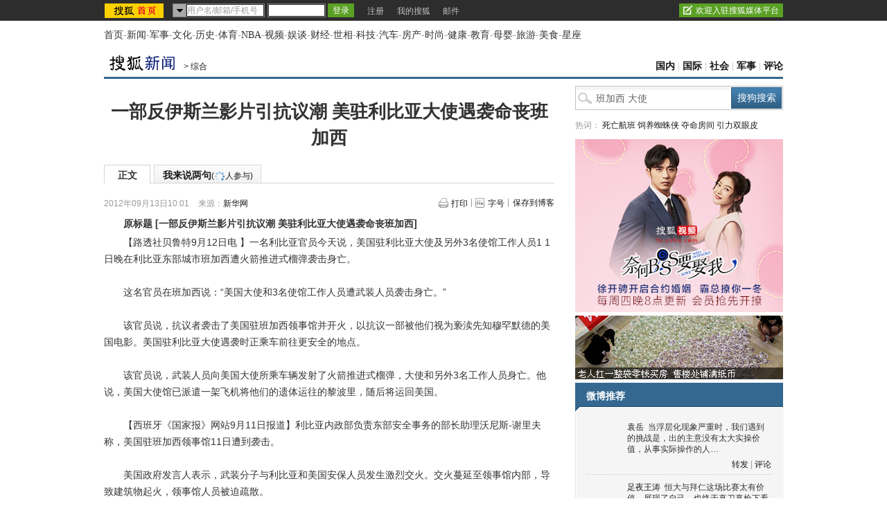

--- FILE ---
content_type: text/html
request_url: http://s.go.sohu.com/adgtr/?callback=jQuery18305617836347495178_1770117852070&itemspaceid=12055&adps=3000250&adsrc=5&turn=1&sf=0&pgid=5bb9f49d-c77f-1d7a-e0b6-e8c61cea03b1&_=1770117859424
body_size: 79
content:

	jQuery18305617836347495178_1770117852070(

[



]

	)



--- FILE ---
content_type: text/html
request_url: http://s.go.sohu.com/adgtr/?itemspaceid=00&ctname=newsbottom.tmp&adsrc=2&bucketid=0&callback=jQuery17109360880894925785_1770117850225&_=1770117860365
body_size: 79
content:

	jQuery17109360880894925785_1770117850225(

[



]

	)



--- FILE ---
content_type: text/css
request_url: https://news.sohu.com/upload/article/2012/style.v2013012401.css
body_size: 6210
content:
body{color:#333;}
.line,.broken-line,.content-footer,.nav-foot,rightbar-head,.rightbar-foot{height:1px;font-size:0px;margin:0 auto;clear:both;overflow:hidden}

.area{width:980px;}
a{color:#059;}

.list12 li{background:url(http://images.sohu.com/uiue/dot.gif) no-repeat;}
.list12 li{background-position:-1px -49px;padding:4px 0 4px 12px;}
.blank5B{background:#FFF;height:5px;font-size:0;clear:both;overflow:hidden;margin:0 auto;}

/* 导航 */
#nav{height:24px;margin:9px auto 0;font:14px/24px "\5B8B\4F53";color:#999}
#nav a{color:#333}
#nav a:hover{color:#C00}

/* 翻牌广告 */
#turn-ad{padding:5px 0;border:1px #E6E6E6 solid;width:978px;margin:5px auto 0;}
#turn-ad .left,#turn-ad .right{width:194px;margin-top:8px;text-align:center;}
/* 通栏广告 */
.ad-banner{text-align:center;margin:0 auto;}

/* 频道-导航 */
#channel-nav{height:32px;margin:11px auto 0;border-bottom:3px #346890 solid;}
#channel-nav .left{width:670px}
#channel-nav .left img{float:left;}
#channel-nav .left span{float:left;margin:7px 0 0 5px;display:inline;line-height:20px}
#channel-nav .right{width:300px;text-align:right;margin-top:5px;font:14px/24px "\5B8B\4F53";color:#BFBFBF}
#channel-nav .right a{font-weight: bold;}

/* 内容 */
#container,#container .content-footer,#container .rightbar-wrapper .rightbar-foot,#container .rightbar-wrapper .rightbar-head{background:url(images/bg_container.gif);}
#container{margin:10px auto 20px;}
#container .content-footer{height:2px;background-position:-980px 0;}
.content-wrapper{float:left;width:675px;}
.rightbar-wrapper{float:right;width:300px;}
.content-box{width:650px;margin:0 auto 0 0;}

.ad675{padding:0 0 8px}

/* 文章标题 */
#container h1{padding:10px 0 20px;font-size:26px;font-weight:bold;line-height:38px;text-align:center;}

/* 正文标签 */
.label-ad .text-label,.label-ad .com-label,.label-ad .com-label em{background:url(images/bg_label.gif) no-repeat;}
#container .label-ad{height:27px;margin:0 auto;background:url(images/bg_text_menu.gif)}
#container .label-ad .label{float:left;width:440px}
#container .label-ad .label li{float:left;font-weight:bold;text-align:center;font-size:14px;line-height:16px;}
#container .label-ad .text-label{width:67px;height:20px;padding:7px 0 0;margin-right:5px;background-position:0 -60px;}
#container .label-ad .com-label{height:20px;padding:7px 0 0 13px;background-position:0 0;}
#container .label-ad .com-label em{display:inline-block;height:20px;padding:7px 12px 0 0;margin-top:-7px;background:url(images/bg_label_bg04.gif) no-repeat right top;}
#container .label-ad .com-label img{vertical-align:middle;}
#container .label-ad .com-label .red{color:#C00;}
#container .label-ad .com-label .f12{font-size:12px;font-weight:normal;}
#container .label-ad .ad{float:right;}

/* 时间 来源 */
#container .time-fun{margin:15px auto 10px;line-height:18px;}
#container .time-fun .time-source{float:left;width:390px;color:#999;margin-top:5px}
#container .time-fun .time-source .time{float:left;}
#container .time-fun .time-source .source{float:left;margin-left:13px;display:inline;}
#container .time-fun .time-source .author{float:left;margin-left:13px;display:inline;}

#container .time-fun .function li a,#container .time-fun .function .fontsize-layer{background:url(images/bg_function.gif) no-repeat;}
#container .time-fun .function{float:right;}
#container .time-fun .function li{float:left;height:18px;padding-left:11px;background:url(images/bg_w1.gif) no-repeat 5px 0;}
#container .time-fun .function li a{display:block;text-align:left;padding-left:18px;}
#container .time-fun .function .print{margin-top:5px;background:none;padding-left:6px}
#container .time-fun .function .print a{background-position:-85px 1px;background-position:-85px 0\9;}
#container .time-fun .function .fontsize{position:relative;margin-top:5px}
#container .time-fun .function .fontsize a{background-position:-85px -19px;background-position:-85px -20px\9;}
#container .time-fun .function .fontsize-layer{display:none;position:absolute;top:18px;left:9px;width:80px;height:20px;padding:9px 0 0;background-position:0 0;text-align:center;color:#BEBEBE;}
#container .time-fun .function .fontsize-layer a{display:inline-block;padding:0;background:none;margin:0 4px;}

#container .time-fun .function .transmit{width:88px;line-height:16px;height:25px;padding:5px 6px 4px 16px;background:url(images/btn1.gif) no-repeat 16px 0;}
#container .time-fun .function .transmit a{background:none;padding-left:22px}
#container .time-fun .function .transmit_txt{width:68px;line-height:16px;height:18px;margin-top:5px;padding-left:4px}
#container .time-fun .function .transmit_txt a{background:none;padding-left:8px}

#container .time-fun .function .phone-ctcp{background:none;padding:0 6px 0 0;margin-top:5px;background:url(images/bg_w1.gif) no-repeat right 0}
#container .time-fun .function .phone-ctcp a{padding-left:13px;background:url(images/phone01.gif) no-repeat 0 1px;background-position:0 0\9;}

/* 正文 */
#container .text{line-height:24px;margin:0 auto 24px;font-size:14px;}
#container .text p{padding-left:3px;margin:24px auto 0;color:#000;}
#container .text p a{text-decoration:underline}
#container .text .editer{font-size:14px;}
#container .text .text-pic{text-align:center;margin:24px auto 0;}
#container .text .text-pic table{display:inline-block;}
#container .text .text-pic img{display:block;margin:0 auto;}
#container .text .text-pic td{text-align:center;}
#container .text .text-pic .text-pic-tt{background:#F2F2F2;padding:7px 0 5px;height:19px;line-height:18px;font-size:12px;}

#container .text .video{float:left;width:368px;margin:24px 12px 0 0;_margin-right:9px;padding:5px 0;background:#F1F1F1;border:1px #D1D1D1 solid;font-size:12px;}
#container .text .video .text-video-focus{text-align:center}
#container .text .video .text-video-cont{margin:11px auto 0;line-height:14px;height:21px;}
#container .text .video .text-video-tt{float:left;width:204px;margin-left:5px;display:inline;height:14px;overflow:hidden}
#container .text .video .scount{width:145px;float:right;}
#container .text .video .scount span{float:left;padding-left:18px;height:14px;display:inline;background:url(images/bg_right_icon.gif) no-repeat;color:#999;font:12px/14px "\5B8B\4F53"}
#container .text .video .scount span a{color:#999}
#container .text .video .scount .pcount{background-position:0 -40px;width:70px;}
#container .text .video .scount .rcount{background-position:0 -60px;width:39px;}

#container .text .video .video-share{height:20px}
#container .text .video .video-share li{float:left;margin-right:3px;display:inline}
#container .text .video .video-share li a{width:16px;height:16px;display:block;background:url(images/bg_video_share.gif) no-repeat;}
#container .text .video .video-share .video-share-tt{margin:0;width:54px;text-align:right;line-height:20px;color:#666;}
#container .text .video .video-share .s-wb-sohu a{background-position:0 0}
#container .text .video .video-share .s-wb-sina a{background-position:0 -20px}
#container .text .video .video-share .s-kj-qq a{background-position:0 -40px}
#container .text .video .video-share .s-rr a{background-position:0 -60px}
#container .text .video .video-share .s-wb-qq a{background-position:0 -80px}
#container .text .video .video-share .s-tianyi a{background-position:0 -100px}
#container .text .video .video-share .s-kx001 a{background-position:0 -120px}
#container .text .video .video-share .s-py-qq a{background-position:0 -140px}
#container .text .video .video-share .s-wb-163 a{background-position:0 -160px}
#container .text .video .video-share .s-msn a{background-position:0 -180px}
#container .text .video .video-share .s-bsh a{background-position:0 -200px}
#container .text .video .video-share .s-itb a{background-position:0 -220px}
#container .text .video .video-share .s-db a{background-position:0 -240px}
#container .text .video .video-share .s-kj-fx a{background-position:0 -260px}
#container .text .video .video-share .s-ty a{background-position:0 -280px}
#container .text .video .video-share .s-51 a{background-position:0 -300px}

#container .text .video .video-mutu{margin:5px auto 0;border-top:1px #D1D1D1 solid;width:358px;height:20px;overflow:hidden;padding:3px 0 0;line-height:20px;color:#666}

#container .text table{margin:0 auto}

/* 摘要 */
#container .abstract{width:625px;padding:7px 10px 5px 15px;margin:20px auto;text-align:left;background:#EFF4F8}
#container .abstract .l{margin-right:15px}
#container .abstract .r{float:none;line-height:22px;color:#333;font-size:12px;}

/* 分享 */
#container .share{margin:2px auto 0;padding:0 0 25px;height:16px;border-bottom:1px #E6E6E6 solid;position:relative}
#container .share .editer{float:left;margin-top:5px}
#container .share ul{float:right;}
#container .share li{float:left;margin:5px 6px 0 0;display:inline}
#container .share li a{background:url(images/bg_share_new.gif) no-repeat;}
#container .share li a{float:left;height:16px;width:16px;display:block;}
#container .share .blg a{background-position:0 0}
#container .share .kj a{background-position:0 -20px}
#container .share .qq a{background-position:0 -40px}
#container .share .rrw a{background-position:0 -60px}
#container .share .db a{background-position:0 -80px}
#container .share .itb a{background-position:0 -100px}
#container .share .sohukan a{background-position:0 -160px}
#container .share .go139{margin:0;}
#container .share .go139 a{margin:0;background-position:0 -120px}
#container .share .share-tt{margin:5px 0 0;width:40px;padding:2px 0 0 21px;color:#999;}

#container .share .go_sohu_home{width:120px;height:16px;background:url(images/go_sohu_home.gif) no-repeat;position:absolute;left:265px;top:3px}
#container .share .go_sohu_home a{display:inline-block;width:120px;height:16px}
#container .share .transmit{line-height:16px;padding:5px 6px 4px 16px;margin:0;background:url(images/btn1.gif) no-repeat 16px 0;}
#container .share .transmit a{line-height:16px;background:none;padding-left:22px;width:auto}
#container .share .transmit_txt{line-height:16px;padding:5px 6px 4px 0px;margin:0;}
#container .share .transmit_txt a{line-height:16px;background:none;width:auto}
/* 本文相关推荐 */
#container .tagHotg{clear:both;margin:0 auto 15px;padding:15px 0;text-align:left;border-bottom:1px #E6E6E6 solid;}
#container .tagHotg h3{height:24px;font:600 14px/24px "\5B8B\4F53";color:#333}
#container .tagHotg .tagIntg{display:block;overflow:hidden;zoom:1;clear:both;width:100%;margin:3px auto 0}
#container .tagHotg .tagIntg li{float:left;width:215px;font:14px/26px "\5B8B\4F53"}
#container .tagHotg .tagIntg li a{text-decoration:none !important;}
#container .tagHotg .tagIntg li a:hover{text-decoration:underline !important;}

/* 相关 */
#container .mutu{margin:0 auto 17px;padding:14px 0 15px;border-top:1px #E6E6E6 solid;border-bottom:1px #E6E6E6 solid;}
#container .mutu .mutu-news{width:454px;float:left;background:url(images/bg_line.gif) repeat-y 453px 0;}
#container .mutu .mutu-news .list14{width:435px;margin:0 auto 0 0;}
#container .mutu .mutu-keyWord{width:180px;float:right;}
#container .mutu h2{height:26px;line-height:26px;}
#container .mutu h2 span{font-size:14px;}
#container .mutu .list14 ul{margin:5px auto 0}
#container .mutu .list14 li{padding:5px 0;color:#059}
#container .mutu .list14 li span{float:right;color:#999;font-size:12px}
#container .mutu .more{margin:6px auto 0;line-height:26px;font-size:14px}

.ad590{text-align:center;margin:0 auto 15px;}

/* 搜狗服务 */
#container .sogouService{margin:0 auto 20px;}
#container .sogouService h2{height:22px;line-height:22px;font-size:14px}

/* 右侧 */
.handset-new,.search-hotword .search,#container .rightbar-wrapper h2,.kind-video .video-menu,.kind-video .video-menu li,.search-hotword .search .search-btn,
.handset-new .handset-cont .handset-form .handset-btn{background:url(images/bg_right.gif) no-repeat;}
.handset-cont .handset-head .handset-help a,.kind-video .video-box .video-txt p span{background:url(images/bg_right_icon.gif) no-repeat;}

#container .rightbar-wrapper h2{height:30px;padding:11px 16px 0;background-position:0 -150px;color:#FFF;line-height:16px}
#container .rightbar-wrapper h2 a{color:#FFF;}
#container .rightbar-wrapper h2 span{font-size:14px;}
#container .rightbar-wrapper h2 strong{float:left;font-size:14px;margin-left:16px;display:inline;}
#container .rightbar-wrapper .broken-line{background:url(images/bg_line.gif);width:268px;}
#container .rightbar-wrapper .rightbar-foot{border-bottom:5px #FFF solid;height:2px;background-position:-1660px 0;}
#container .rightbar-wrapper .rightbar-head{height:2px;background-position:-980px -5px;font-size:0}

/* 搜索 热词 */
#container .search-hotword{background:#FFF;}
#container .search-hotword .search{height:35px;margin:0 auto 10px;background-position:0 -110px;}
#container .search-hotword .search-act{background-position:0 -370px;}
#container .search-hotword .search .search-in{width:155px;float:left;margin:11px 0 0 30px;display:inline;height:16px;background:none;border:0;font-size:14px;color:#666;}
#container .search-hotword .search .search-btn{cursor:pointer;float:right;display:inline;margin:2px 2px 0 0;width:73px;height:31px;background-position:-225px -112px;border:0;color:#FFF;font-size:14px;}
#container .search-hotword .search .search-btn-over{background-position:0 -330px;}
#container .search-hotword .hotword{margin:0 auto 8px;line-height:24px;color:#999;}

.ad300{background:#FFF;padding:0 0 5px;}

/* 手机看新闻   */
.phoneNews .rssArea,
.phoneNews .current,
.phoneNews .error,
.phoneNews .succeed{background:url(images/bg_rss.gif) no-repeat;}
.phoneNews{width:300px;height:92px;background:url(images/pic/phoneNews.gif) no-repeat;position:relative}
.phoneNews a{display:block;width:300px;height:92px;}
.phoneNews .rssArea{width:177px;height:23px;position:absolute;left:111px;top:56px;}
.phoneNews .rssArea input{float:left;}
.phoneNews .rssArea .Ftxt{width:114px;height:21px;line-height:21px;margin:1px 0 0 5px;color:#999;border:0;padding:0;background:transparent;}
.phoneNews .current{background-position:0 -30px;}
.phoneNews .current .Ftxt{color:#666}
.phoneNews .error{background-position:0 -60px;}
.phoneNews .error .Ftxt{color:#c90200;}
.phoneNews .succeed{background-position:0 -120px;}
.phoneNews .rssArea .Fbtn{width:58px;height:23px;border:0;cursor:pointer;background:transparent;}
/* 相关微博 */
#container .mutu-t{padding:0 0 9px;}
#container .mutu-t .t-box{width:268px;margin:10px auto 6px;}
#container .mutu-t .t-box .t-pic{width:50px;float:left;}
#container .mutu-t .t-box .t-txt{float:right;width:208px;display:inline;margin-right:1px;line-height:16px;}
#container .mutu-t .t-box .t-txt p img{vertical-align:middle;margin:0 3px;}
#container .mutu-t .t-box .t-txt p em a{color:#333;}
#container .mutu-t .t-box .t-txt p em a:hover{color:#C00;}
#container .mutu-t .t-box .t-txt h5{text-align:right;margin:6px auto 0;color:#999;}

/* 广告列表 */
#container .ad-listA{background:#F4F4F4;padding:6px 0 3px;}
#container .ad-listB{width:296px;margin:12px auto;}
#container .ad-listB h2{height:22px;padding:6px 14px 0;background:none;color:#333;}
#container .ad-listB h2 a{color:#333;}
#container .ad-listB h2 a:hover{color:#C00;}

#container .listC2 ul{width:288px;margin:0 0 0 auto;}
#container .listC2 li{width:132px;float:left;}

/* 相关图片 */
#container .mutu-pic .pic-group{width:288px;margin:15px auto 0;}
#container .mutu-pic .pic-group li{width:144px;}
#container .mutu-pic .pic-group li span{margin:7px auto 14px;line-height:20px;}

/* 今日推荐 */
#container .day-commend .pic-text{width:268px;margin:15px auto}
#container .day-commend .pic-text h4{font:14px/22px "\5B8B\4F53";padding:0 0 5px;}
#container .day-commend .list12 ul{width:272px;margin:13px auto}

/* 视频 */
#container .kind-video{margin:0 auto;height:630px;}
#container .kind-video .video-menu{height:33px;padding:3px 0 0;background-position:0 -250px;}
#container .kind-video .video-menu ul{padding-left:4px;}
#container .kind-video .video-menu li{cursor:pointer;float:left;display:inline;margin-left:-1px;width:74px;height:25px;padding:8px 0 0;background-position:-160px -290px;font-size:14px;color:#FFF;text-align:center;}
#container .kind-video .video-menu .video-menu-end{background-position:-240px -290px;}
#container .kind-video .video-menu .video-menu-over{background-position:-80px -290px;}
#container .kind-video .video-menu .video-menu-now{font-weight:bold;color:#333;background-position:0 -290px;}

#container .kind-video .video-focus{position:relative;width:270px;height:200px;margin:19px auto 20px;}
#container .kind-video .video-focus p{position:absolute;bottom:0;left:0;height:21px;padding:9px 0 0 54px;font-weight: bold;font-size:14px;color:#FFF;}
#container .kind-video .video-focus p i{position:absolute;height:30px;width:270px;left:0;top:0;background:#000;filter:alpha(opacity=60);opacity: 0.60;}
#container .kind-video .video-focus p a{position:relative;z-index:2;color:#FFF;}
#container .kind-video .video-focus .floor{width:270px;height:200px;position:absolute;top:-170px;left:0;}
#container .kind-video .video-focus .floor a{cursor:pointer;width:270px;height:200px;display:block;_FILTER: progid:DXImageTransform.Microsoft.AlphaImageLoader(src='http://news.sohu.com/upload/article/2012/images/bg_video_play01.png',sizingMethod='scale');background:url(images/bg_video_play01.png)!important;background:none;}
#container .kind-video .video-focus .floor a:hover{_FILTER: progid:DXImageTransform.Microsoft.AlphaImageLoader(src='http://news.sohu.com/upload/article/2012/images/bg_video_play02.png',sizingMethod='scale');background:url(images/bg_video_play02.png)!important;background:none;}

#container .kind-video .video-cont{display:none;padding:5px 0 0;}
#container .kind-video .video-box{width:268px;margin:15px auto;}
#container .kind-video .video-box .video-pic{float:left;width:125px;position:relative;}
#container .kind-video .video-box .video-txt{float:right;width:134px;}
#container .kind-video .video-box .video-txt h4{font-size:14px;line-height:20px;}
#container .kind-video .video-box .video-txt h5{line-height:18px;color:#666;padding:8px 0 0;}
#container .kind-video .video-box .video-txt p{margin:8px auto 0;}
#container .kind-video .video-box .video-txt p span{display:inline-block;padding-left:18px;color:#999;line-height:12px;}
#container .kind-video .video-box .video-txt p span a{color:#999}
#container .kind-video .video-box .video-txt .play-num{margin-right:14px;background-position:0 -40px;}
#container .kind-video .video-box .video-txt .com-num{background-position:0 -60px;}
#container .kind-video .video-box .video-pic .floor{width:125px;height:85px;position:absolute;top:0;left:0;}
#container .kind-video .video-box .video-pic .floor a{cursor:pointer;width:125px;height:85px;display:block;_FILTER: progid:DXImageTransform.Microsoft.AlphaImageLoader(src='http://news.sohu.com/upload/article/2012/images/bg_video_play05.png',sizingMethod='scale');background:url(images/bg_video_play05.png)!important;background:none;}
#container .kind-video .video-box .video-pic .floor a:hover{_FILTER: progid:DXImageTransform.Microsoft.AlphaImageLoader(src='http://news.sohu.com/upload/article/2012/images/bg_video_play06.png',sizingMethod='scale');background:url(images/bg_video_play06.png)!important;background:none;}

#container .kind-video .hot-video .video-box{margin:13px auto 12px}
#container .kind-video .hot-video .video-pic{width:120px}
#container .kind-video .hot-video .video-txt{width:139px}
#container .kind-video .hot-video .video-txt h4{line-height:22px}
#container .kind-video .hot-video .video-pic .floor{width:120px;height:90px;position:absolute;top:0;left:0;}
#container .kind-video .hot-video .video-pic .floor a{cursor:pointer;width:120px;height:90px;display:block;_FILTER: progid:DXImageTransform.Microsoft.AlphaImageLoader(src='http://news.sohu.com/upload/article/2012/images/bg_video_play07.png',sizingMethod='scale');background:url(images/bg_video_play07.png)!important;background:none;}
#container .kind-video .hot-video .video-pic .floor a:hover{_FILTER: progid:DXImageTransform.Microsoft.AlphaImageLoader(src='http://news.sohu.com/upload/article/2012/images/bg_video_play08.png',sizingMethod='scale');background:url(images/bg_video_play08.png)!important;background:none;}
#container .kind-video .hot-video .video-loading{text-align:center;margin-top:70px;}
#container .kind-video .hot-video .video-loading span{background:left center url(images/loading01.gif) no-repeat;padding-left:30px;height:20px;display:inline-block;line-height:20px;color:#999;}
#resultDiv .picText-loading{text-align:center;}
#resultDiv .picText-loading span{background:left center url(images/loading01.gif) no-repeat;padding-left:30px;height:20px;display:inline-block;line-height:20px;color:#999;margin-top:43px;}

/* 中视网盟 */
#container .ad-pic{background:#F5F5F5;padding:7px 0 20px;}
#container .ad-pic .ad-tt{height:23px;padding:7px 16px 0;color:#333;line-height:16px}
#container .ad-pic .ad-tt .ad-logo{float:left;font-weight: bold;font-size:14px;}
#container .ad-pic .ad-tt .ad-menu{float:right;}
#container .ad-pic .pic-group{width:273px;}
#container .ad-pic .pic-group li{width:91px;margin:6px auto 0;}
#container .ad-pic .pic-group img{border:1px #828282 solid;}
#container .ad-pic a{color:#333;}
#container .ad-pic a:hover{color:#C00;}

/* 我们说两句排行榜 */
#container .comment-rank h2{background-position:0 -200px;}
#container .comment-rank dl{overflow:hidden;width:268px;margin:11px auto 8px;line-height:18px;}
#container .comment-rank dt{float:left;width:50px;color:#BD0000;font:14px/14px "Arial";}
#container .comment-rank dt a{color:#BD0000;}
#container .comment-rank dd{width:212px;float:right;}

/* 信息 */
#container .sohu-info{margin:27px auto;width:280px;}
#container .sohu-info .contact-icon{width:72px;height:59px;float:left;background:url(images/bg_info.gif)}
#container .sohu-info .contact-txt{float:right;width:197px;color:#000;margin-top:9px;line-height:22px}

/* 标准底 */
#foot{width:980px;}
#foot a{color:#333;}
#foot a:hover{color:#C00;}

/* 股票行情 */
.stockTag,.stockTag li,.stockTag .libg{background:url(images/business_icon.gif) no-repeat}
#container .stockMarket{height:313px;overflow:hidden}
#container .stockTag{width:266px;height:27px;margin:5px auto 3px;background-position:0 0}
#container .stockTag ul{padding-left:1px}
#container .stockTag li{cursor:pointer;float:left;width:53px;height:27px;background-position:0 -30px;line-height:26px;color:#059;text-align:center}
#container .stockTag .libg{background-position:-60px -30px;color:#FFF;font-weight:bold}
#stock_hq_img{margin:0 auto;text-align:center;display:block}
#stock_hq_img img{margin:0 auto}

#container .menuTab{margin:0 auto;width:274px;}
#container .menuTab li{overflow:hidden;clear:both;height:16px;margin:3px auto 0;padding-top:4px;line-height:16px;text-align:right;font-family:'Tahoma';}
#container .menuTab li span{cursor:pointer;float:left;width:68px;display:inline}
#container .menuTab .libg{background:#EAF1F8}
#container .menuTab .tt{width:54px;margin-left:7px;text-align:left;font-family:'\5B8B\4F53';}
#container .menuTab .gray{color:#333}
#container .menuTab .red{color:#F00}
#container .menuTab .green{color:#090}

/* 股票走势 */
#container .muLink{width:238px;display:inline;float:right;margin:28px 0 0 10px;}
#container .muLink .line{background:url(images/bg_line.gif)}
#container .muLink h3{margin:9px auto 0;text-align:left;font-weight: bold;text-indent:10px;line-height:26px}
#container .stockTrends{margin:0 auto 8px}
#container .stockTrends .pic{margin:0 auto 10px;text-align:center}
#container .stockTrends .menuTab{margin:0 auto 10px;width:218px;font-size:12px;}
#container .stockTrends .menuTab li{margin:8px auto 0}
#container .stockTrends .menuTab li span{cursor:pointer;float:left;width:49px;display:block}
#container .stockTrends .menuTab .tt{width:54px;margin:0 7px 0 5px;_margin-right:4px;}
#container .stockTrends .menuTab a{text-decoration:none;}
#related_stock_img{margin:0 auto;text-align:center;display:block}
#related_stock_img img{margin:0 auto}

/* 4.17 茶余饭后 */
#container .leisure .pic-text{width:268px;margin:15px auto 20px;}
#container .leisure .pic-text div{_margin-right:7px;}
#container .leisure .pic-text h4{font-size:14px;line-height:22px;padding:0 0 5px;}
#container .leisure .list12 ul{margin:13px auto 12px;width:272px;}

/* 20120503 转载全文弹窗*/
.transmit-window{width:345px;height:115px;padding:5px 0 0 5px;background-color:#d1e6f7;position:absolute}
.transmit-window .transmit-content{width:338px;height:108px;background-color:#fff;border:1px solid #bac8d3;position:relative}
.transmit-window .transmit-content .transmit-title{height:24px;line-height:24px;margin:24px 0 18px;text-align:center;font-size:18px;font-family:"\5FAE\8F6F\96C5\9ED1","\9ED1\4F53";background:url(images/icon_transmit.gif) no-repeat 56px 0;}
.transmit-window .transmit-content .transmit-news{height:16px;line-height:16px;font-size:14px;text-align:center;}
.transmit-window .transmit-content .close{width:19px;height:19px;background:url(images/icon_transmit_close.gif) no-repeat;position:absolute;right:2px;top:2px;cursor:pointer;}
.transmit-window .transmit-content .transmit-handler{cursor:pointer;color:#005599}

/* 20120503 保存到相册*/
.photo-window{width:345px;height:115px;padding:5px 0 0 5px;background-color:#d1e6f7;position:absolute}
.photo-window .photo-content{width:338px;height:108px;background-color:#fff;border:1px solid #bac8d3;position:relative}
.photo-window .photo-content .photo-title{height:24px;line-height:24px;margin:24px 0 18px;text-align:center;font-size:18px;font-family:"\5FAE\8F6F\96C5\9ED1","\9ED1\4F53";background:url(images/icon_transmit.gif) no-repeat 56px 0;}
.photo-window .photo-content .photo-news{height:16px;line-height:16px;font-size:14px;text-align:center;}
.photo-window .photo-content .close{width:19px;height:19px;background:url(images/icon_transmit_close.gif) no-repeat;position:absolute;right:2px;top:2px;cursor:pointer;}

#conserve-photo{width:114px;height:29px;overflow:hidden;background:url(images/btnS.png) no-repeat;cursor:pointer;position:absolute;right:20px;display:none;}
#conserve-photo span{display:block;line-height:16px;font-size:12px;color:#2471A8;padding-top:47px;text-align:center;}
#conserve-photo{_background:none;_FILTER: progid:DXImageTransform.Microsoft.AlphaImageLoader(src='http://news.sohu.com/upload/article/2012/images/btnS.png',sizingMethod='scale');}

.conserve-photo{width:105px;height:29px;background:url(images/saveBtn.png) no-repeat;cursor:pointer;position:absolute;right:20px;display:none;-moz-border-radius:3px;border-radius:3px}
.conserve-photo span{display:block;line-height:16px;font-size:12px;color:#2471A8;padding-top:47px;text-align:center;}
/*.conserve-photo{_background:none;_FILTER: progid:DXImageTransform.Microsoft.AlphaImageLoader(src='http://news.sohu.com/upload/article/2012/images/btn1.png',sizingMethod='scale');}*/

.conserve-photo-hover{width:105px;height:29px;background:url(images/saveBtnHover.png) no-repeat;cursor:pointer;position:absolute;right:20px;display:none;}
.conserve-photo-hover span{display:block;line-height:16px;font-size:12px;color:#2471A8;padding-top:47px;text-align:center;}
/*.conserve-photo-hover{_background:none;_FILTER: progid:DXImageTransform.Microsoft.AlphaImageLoader(src='http://news.sohu.com/upload/article/2012/images/btn2.png',sizingMethod='scale');}*/
.conserve-photo-small{cursor:move;}
.savePicBtn{white-space:nowrap;}
.conserve-photo .comCount{width:76px;height:12px;position:absolute;top:18px;*top:19px;top:19px\0;right:0px;font:11px/12px 宋体;color:white;}
/*.conserve-photo .comCount{_background:none;_FILTER: progid:DXImageTransform.Microsoft.AlphaImageLoader(src='http://news.sohu.com/upload/article/2012/images/count.png',sizingMethod='scale');}*/

/* 20120503 已经转载*/
.transmit-end-window{width:345px;height:155px;padding:5px 0 0 5px;background-color:#d1e6f7;position:absolute}
.transmit-end-window .transmit-end-content{width:338px;height:145px;background-color:#fff;border:1px solid #bac8d3;position:relative}
.transmit-end-window .transmit-end-content .transmit-end-title{height:24px;line-height:24px;margin:24px 0 18px;text-align:center;font-size:18px;font-family:"\5FAE\8F6F\96C5\9ED1","\9ED1\4F53";background:url(images/icon_transmit_end.gif) no-repeat 44px 0;}
.transmit-end-window .transmit-end-content .transmit-end-news{height:16px;line-height:16px;font-size:14px;padding-bottom:16px;text-align:center;}
.transmit-end-window .transmit-end-content .transmit-end-btn{width:338px}
.transmit-end-window .transmit-end-content .transmit-end-btn a{display:block;width:80px;line-height:16px;height:16px;font-size:14px;padding:7px 0 6px;color:#fff;background:url(images/icon_transmit_end_btn.gif) no-repeat;text-align:center;margin:0 auto;}
.transmit-end-window .transmit-end-content .transmit-end-btn a:hover{text-decoration:none;}
.transmit-end-window .transmit-end-content .close{width:19px;height:19px;background:url(images/icon_transmit_close.gif) no-repeat;position:absolute;right:2px;top:2px;cursor:pointer;}

/* 搜索背景 2012.9.3 */
.body-bg{_position:relative;background:url(images/bg_sousuo_x.gif) repeat-x 0 30px;}
.area{background:#fff}
#nav{margin:0 auto;padding:9px 0 5px}
#turn-ad{margin:0 auto;}
#channel-nav{margin:0 auto;padding:11px 0 0}
#container{margin-top:0;border-top:10px #fff solid}
.body-sousuo{position:absolute;top:30px;left:0;z-index:-102;width:100%;height:572px;background:url(images/bg_sousuo_n.gif) no-repeat top center;}

.qing-ad{position:relative;}
.qing-left{position:absolute;top:40px;left:-130px;display:block;width:110px;height:220px;line-height:5000px;overflow:hidden}
.qing-right{position:absolute;top:40px;right:-130px;display:block;width:110px;height:220px;line-height:5000px;overflow:hidden}

/* 原标题 2012.9.7 */
#container .original-title{font-size:14px;line-height:20px;padding-left:28px;margin:0 auto 5px;font-weight:bold;}

/* 彩票 20130121 */
.lottery-box{background:#FBFBFB;border:1px #E5E5E5 solid;width:648px;font-size:14px;height:20px;padding:7px 0 0;line-height:16px;text-align:center;margin:0 auto 15px}

/*意见反馈*/
.page-suggest{position:fixed; right:30px; top:50%; margin-top:-53px; width:27px; height:106px; _position:absolute; _bottom:auto; _margin-top:0; _margin-bottom:-53px; _top:expression(eval(document.documentElement.scrollTop+document.documentElement.clientHeight/2-this.offsetHeight-(parseInt(this.currentStyle.marginBottom,10)||0)));}
.page-suggest a{display:block; width:13px; height:74px; padding:32px 7px 0 7px; background:url(http://news.sohu.com/upload/article/2012/images/bg-suggest.png); font-size:12px; line-height:14px; color:#999;}
.page-suggest a:hover{background:url(http://news.sohu.com/upload/article/2012/images/bg-suggest-cur.png); color:#fff; text-decoration:none;}

--- FILE ---
content_type: application/javascript
request_url: https://images.sohu.com/cs/jsfile/js/brand/brand.js
body_size: 1440
content:
function default_page(w,h,type){var wh=w.toString()+"_"+h.toString();var size=false;var arr=['135_260','142_80','160_260','220_430','240_160','260_105','260_210','300_250','320_100','350_250','360_150','440_85','450_105','532_370','540_90','560_180','590_105','590_80','590_95','690_480','760_100','760_200','800_95','830_60','950_100'];for(var i=0;i<arr.length;i++){if(arr[i]==wh){size=wh;break}}if(size)return"http://images.sohu.com/cs/htmlfile/brand/brand_sohu_"+type+"_"+size+".html";return 0}function q(s){return s.replace(/%/g,"%25").replace(/&/g,"%26").replace(/#/g,"%23")}function show_brand_ad(){if(brand_ad_type!='1'&&brand_ad_type!='2')return;var tempArray=brand_ad_pid.split('_');brand_ad_sitetype=tempArray[0];brand_ad_siteid=tempArray[1];brand_ad_pos=tempArray[2];whiteboard_timeout=6000;if(typeof(brand_ad_timeout)!="undefined"&&brand_ad_timeout!="")whiteboard_timeout=parseInt(brand_ad_timeout);if(typeof(document.brand_host_random)=="undefined")document.brand_host_random=Math.floor(Math.random()*1000000);var brand_host_list=['cpc.brand.sogou.com','pd.brand.sogou.com','pp.brand.sogou.com','sy.brand.sogou.com'];var brand_ad_url="http://"+brand_host_list[Math.floor(document.brand_host_random++%brand_host_list.length)]+"/";var typelist=["brand_ad_new","brand_ad_new","brand_textlink","brand_texing"];brand_ad_url+=typelist[brand_ad_type-1];String.format=function(str){var args=arguments,re=new RegExp("%([1-"+args.length+"])","g");return String(str).replace(re,function($1,$2){return args[$2]})};if(typeof(brand_ad_div)=="undefined"||brand_ad_div=="")brand_ad_url+=String.format('?pid=%1&place1=%2&iw1=%3&ih1=%4&isiframe=1&div_id1=BrandDiv',q(brand_ad_pid),q(brand_ad_pos),q(brand_ad_width),q(brand_ad_height));else brand_ad_url+=String.format('?pid=%1&place1=%2&iw1=%3&ih1=%4&div_id1=%5',q(brand_ad_pid),q(brand_ad_pos),q(brand_ad_width),q(brand_ad_height),brand_ad_div);if(typeof(brand_ad_parenturl)!="undefined"&&brand_ad_parenturl!="")brand_ad_url+="&sohuurl="+q(brand_ad_parenturl);else brand_ad_url+="&sohuurl="+q(document.location.href);if(eval("typeof(brand_timeout_"+brand_ad_pos+") != 'undefined'"))window.clearTimeout(eval("brand_timeout_"+brand_ad_pos));if(typeof(brand_ad_div)=="undefined"||brand_ad_div==""){brand_iframe=String.format('<iframe id="bifid_%1" onload="document.bifloaded_%1=true;" marginwidth="0" marginheight="0" frameborder="0" scrolling="no" allowtransparency="true" src="%2" width="%3" height="%4"></iframe>',brand_ad_pos,brand_ad_url,brand_ad_width,brand_ad_height);if(typeof(brand_ad_nowrite)=="undefined"||brand_ad_nowrite!="true"){set_whiteboard_timeout();document.write(brand_iframe)}}else{if(typeof(brand_ad_nowrite)=="undefined"||brand_ad_nowrite!="true"){set_div_whiteboard_timeout();if(brand_ad_sitetype=='1'&&brand_ad_siteid=='13')window.setTimeout("access_brand_server('"+brand_ad_url+"')",100);else access_brand_server(brand_ad_url)}}brand_ad_div="";brand_ad_nowrite=""}function access_brand_server(url){var one_js=document.createElement("SCRIPT");one_js.src=url;one_js.type="text/javascript";document.getElementsByTagName("head")[0].appendChild(one_js)}function set_whiteboard_timeout(){var def_page=default_page(brand_ad_width,brand_ad_height,brand_ad_type);eval("document.bifloaded_"+brand_ad_pos+"=false;");var d1=new Date();var timeout_proc=String.format('(function(){if(!document.bifloaded_%1){ if("%2"!="0") document.getElementById("bifid_%1").src="%2"; if(typeof(document.pv)=="undefined") document.pv=new Array(); var _a=new Image(); _a.src="http://blank.brand.sogou.com/sy_pv?blank=%1&showdef=%3&time=%4&ref="+encodeURIComponent(document.referrer); document.pv.push(_a); }document.bifloaded_%1=false;}())',brand_ad_pos,def_page,def_page==0?"0":"1",d1.getSeconds()+"."+d1.getMilliseconds());eval(String.format("brand_timeout_%1 = window.setTimeout(timeout_proc, %2);",brand_ad_pos,whiteboard_timeout))}function set_div_whiteboard_timeout(){if(typeof(brand_ad_div)=="undefined"||brand_ad_div==""||document.getElementById(brand_ad_div)==null)return;var def_page=default_page(brand_ad_width,brand_ad_height,brand_ad_type);eval("document.brand_"+brand_ad_pos+"=false;");var set_default=String.format('document.getElementById("%1").innerHTML = \'<iframe marginwidth="0" marginheight="0" frameborder="0" scrolling="no" allowtransparency="true" src="%2" width="%3" height="%4"></iframe>\'',brand_ad_div,def_page,brand_ad_width,brand_ad_height);var d1=new Date();var timeout_proc=String.format('(function(){if(!document.brand_%1){ if("%2"!="0") %5; if(typeof(document.pv)=="undefined") document.pv=new Array(); var _a=new Image(); _a.src="http://blank.brand.sogou.com/sy_pv?blank=%1&showdef=%3&time=%4&ref="+encodeURIComponent(document.referrer); document.pv.push(_a); }document.brand_%1=false;}())',brand_ad_pos,def_page,def_page==0?"0":"1",d1.getSeconds()+"."+d1.getMilliseconds(),set_default);eval(String.format("brand_timeout_%1 = window.setTimeout(timeout_proc, %2);",brand_ad_pos,whiteboard_timeout))}if(typeof(brand_ad_pid)!='undefined'&&brand_ad_pid!='')show_brand_ad();


--- FILE ---
content_type: application/javascript
request_url: https://images.sohu.com/bill/tongyong/js/top/Topnewsthird950100V20140925.js
body_size: 2071
content:

var newsTop950100 = {
                   src :'http://images.sohu.com/bill/s2016/yanlu/gujing/970900302.jpg',
                   click :'http://clk.optaim.com/event.ng/Type=click&FlightID=201603&TargetID=sohu&Values=15db08fd,57170ea8,2b58d2f5,6f1424da&AdID=1380456',
                   imp :'http://imp.optaim.com/201603/15db08fd57170ea82b58d2f56f1424da.php?a=99'
};
var newsOther950100 = {
                   src :'http://images.sohu.com/bill/s2016/yanlu/gujing/970900302.jpg',
                   click :'http://clk.optaim.com/event.ng/Type=click&FlightID=201603&TargetID=sohu&Values=15db08fd,57170ea8,2b58d2f5,6f1424da&AdID=1380456',
                   imp :'http://imp.optaim.com/201603/15db08fd57170ea82b58d2f56f1424da.php?a=99'
};
var financesTop950100 = {
					src :'http://images.sohu.com/bill/s2015/xiaoluanhao/yingjia/970900106.swf',                    
					click :'http://clk.optaim.com/event.ng/Type=click&FlightID=201609&TargetID=sohu&Values=77c22d76,6c78f5cf,186dca39,6538f6fa&AdID=3794172',
					imp :'http://imp.optaim.com/201609/77c22d766c78f5cf186dca396538f6fa.php?a=99'
};
var financesOther950100 = {
					src :'http://images.sohu.com/bill/s2016/hailiu/xingye/970900501.swf',                   
					click:'http://clk.optaim.com/event.ng/Type=click&FlightID=201604&TargetID=sohu&Values=675cd5da,e9689075,86ea89ce,89a33af8&AdID=10757892',
					imp :'http://imp.optaim.com/201604/675cd5dae968907586ea89ce89a33af8.php?a=99'
};
var autoTop950100 = {
					src :'http://images.sohu.com/bill/s2015/yanchunzhang/benz/980601116.swf',                    
					click:'http://clk.optaim.com/event.ng/Type=click&FlightID=201511&TargetID=sohu&Values=1af20852,191c2583,9b1a2e41,4cb51705&AdID=11919022',
					imp :'http://imp.optaim.com/201511/1af20852191c25839b1a2e414cb51705.php?a=99'
};
var autoOther950100 = {
					src :'http://images.sohu.com/bill/s2014/liulin/kaluola/980600422.swf',                    
					click:'http://fashion.sohu.com/',
					imp :''
};
var milTop950100 = {
		src :'http://images.sohu.com/bill/s2014/xiaoluanhao/deyufang/9501001024.jpg',
		click :'http://clk.optaim.com/event.ng/Type=click&FlightID=201409&TargetID=sohu&Values=7c7bb2e3,167daf06,5f170456,2978712b&AdID=7934215',
		imp :'http://imp.optaim.com/201409/7c7bb2e3167daf065f1704562978712b.php?a=99'
};
var sohu_top_3rd950100 = {
		src :'http://images.sohu.com/bill/s2014/xuezhou/xz/9501001231.jpg',
		click :'http://clk.optaim.com/event.ng/Type=click&FlightID=201412&TargetID=sohu&Values=6d14b080,3e6e4805,2f3f6469,e19d1ce0&AdID=10337775',
		imp :'http://imp.optaim.com/201412/6d14b0803e6e48052f3f6469e19d1ce0.php?a=99'
};
var has_topAd = 0;
var divid950100 = 'turn-ad';

$('#turn-ad').css('display','none');
var domain = 'sohu.com';
//var domain = '';
function Topnews_showAd(id,src,click,css) {
	var style_950 = {
		width: 970,
		height: 90
	};
	var style_980 = {
		width: 980,
		height: 60
	};	
	var style_300 = {
		width: 300,
		height: 500
	}

	if(css=='950css'){
		style = style_950;
	}else if(css=='980css'){
		style = style_980;
	}else if(css=='300css'){
		style = style_300;
	}

	var typeReg = /http:\/\/.*?\.swf/ig;
	if (typeReg.test(src)) {
	  Topnews_insertFlash(id, src, click, style);
	} else {
	  Topnews_insertImage(id, src, click);
	}

	if(css=='950css'){
		Topnews_950css(id);
	}else if(css=='980css'){
		Topnews_950css(id);
	}else if(css=='300css'){
		Topnews_300css(id);
	}
}
function Topnews_insertImage(id, src, click){
    $('#'+id).before($("<div></div>").attr("id", id+'_before').attr('align','center'));
	$('#'+id).css('display','none');
	var html = '<a href="' + click + '" target="_blank" ><img src="' + src + '"/></a>';
	$('#'+id+'_before').html(html);
	return;
}
function Topnews_insertFlash(id, src, click, style){
	$('#'+id).before($("<div></div>").attr("id", id+'_before').attr('align','center'));
	$('#'+id).css('display','none');
	var flash = new sohuFlash(src, id + '_flash',style.width, style.height, '7');
	flash.addParam("quality", "high");
	flash.addParam("wmode", "opaque");//add parameter
	flash.addVariable("clickthru", escape(click));
	flash.write(id+'_before');
	return;
}
function Topnews_has(flag,id){
	has_topAd = flag;

	if(flag==0){
		$('#'+id).css('display','block');
	}

}
function Topnews_950css(id){
	$('#'+id+'_before').addClass('area');
	$('#'+id+'_before').css({
	  "width":"978px",
	  "border":"1px solid #E6E6E6",
	  "margin":"0 auto",
	  "padding":"5px 0"
	});
}
function Topnews_300css(id){
	$('#'+id+'_before').parent().attr('height',500);
	$('#'+id+'_before').parent().parent().attr('height',500);
}

function Topnews_monitor_func(url){
	if(url!=undefined&&url!=''){
		var exposure = new Image();
		exposure.src = url + '&t='+ new Date().getTime();
	}
}

function showWordLink(text, url, imp){
	var img = new Image();
	img.src = imp;
	if($('.adFrag').length){	//存在文字链
		if(!$('.adFrag a')[0]){
			$('<a href="'+url+'" target="_blank">'+text+'</a>').css({
				margin: '6px 5px 0px 30px'
			}).appendTo('.adFrag');
			$('.adFrag').css({
				'margin-top': '6px'
			});
		}else{
			$('.adFrag a')[0].innerHTML = text;
			$('.adFrag a')[0].href = url;
		}
		
	}else{	//不存在文字链
		$('<div class="adFrag"><a href="'+url+'" target="_blank">'+text+'</a></div>').css({
			margin: '6px 5px 0px 30px'
		}).insertBefore('#scan-handset');
	}
}



newsTop950100.co = new Cookie(document,'news-top',1,"/",domain);
newsTop950100.coflag = newsTop950100.co.load();
newsOther950100.co = new Cookie(document,'news-other',1,"/",domain);
newsOther950100.coflag = newsOther950100.co.load();
financesTop950100.co = new Cookie(document,'finances-top',1,"/",domain);
financesTop950100.coflag = financesTop950100.co.load();
financesOther950100.co = new Cookie(document,'finances-other',1,"/",domain);
financesOther950100.coflag = financesOther950100.co.load();
autoTop950100.co = new Cookie(document,'auto-top',1,"/",domain);
autoTop950100.coflag = autoTop950100.co.load();
//autoTop950100.coflag = true;
autoOther950100.co = new Cookie(document,'auto-other',1,"/",domain);
autoOther950100.coflag = autoOther950100.co.load();
milTop950100.co = new Cookie(document,'mil-B',1,"/",domain);
milTop950100.coflag = milTop950100.co.load();
sohu_top_3rd950100.co = new Cookie(document,'sohu_top_3rd',1,"/",domain);
sohu_top_3rd950100.coflag = sohu_top_3rd950100.co.load();

// var indexid = window.location.href.indexOf("adsid");
// var adsid =  0;
// if(indexid){
	// adsid = window.location.href.substr(indexid+6,window.location.href.length-indexid-6);
// }

if(newsTop950100.coflag){
	Topnews_has(1,'turn-ad');
	Topnews_showAd(divid950100,newsTop950100.src,newsTop950100.click,'950css');
	Topnews_monitor_func(newsTop950100.imp);

}else if(newsOther950100.coflag){
	Topnews_has(1,'turn-ad');
	Topnews_showAd(divid950100,newsOther950100.src,newsOther950100.click,'950css');
	Topnews_monitor_func(newsOther950100.imp);

}else if(financesTop950100.coflag){
	Topnews_has(1,'turn-ad');
	Topnews_showAd(divid950100,financesTop950100.src,financesTop950100.click,'950css')
	Topnews_monitor_func(financesTop950100.imp);;

}else if(financesOther950100.coflag){
	Topnews_has(1,'turn-ad');
	Topnews_showAd(divid950100,financesOther950100.src,financesOther950100.click,'950css');
	Topnews_monitor_func(financesOther950100.imp);

}else if(autoTop950100.coflag){
	Topnews_has(1,'AutoTongLan');
	Topnews_showAd('AutoTongLan',autoTop950100.src,autoTop950100.click,'980css');
	Topnews_monitor_func(autoTop950100.imp);

}else if(autoOther950100.coflag){
	Topnews_has(1,'TurnAD98030');
	Topnews_showAd('TurnAD98030',autoOther950100.src,autoOther950100.click,'980css');
	Topnews_monitor_func(autoOther950100.imp);

}else if(milTop950100.coflag){
	Topnews_has(1,'turn-ad');
	Topnews_showAd(divid950100,milTop950100.src,milTop950100.click,'950css');
	Topnews_monitor_func(milTop950100.imp);

}else if(sohu_top_3rd950100.coflag){
	Topnews_has(1,'turn-ad');
	setTimeout(function(){Topnews_showAd(divid950100,sohu_top_3rd950100.src,sohu_top_3rd950100.click,'950css')},100);
	Topnews_monitor_func(sohu_top_3rd950100.imp);

}else{
	Topnews_has(0,'turn-ad');
}